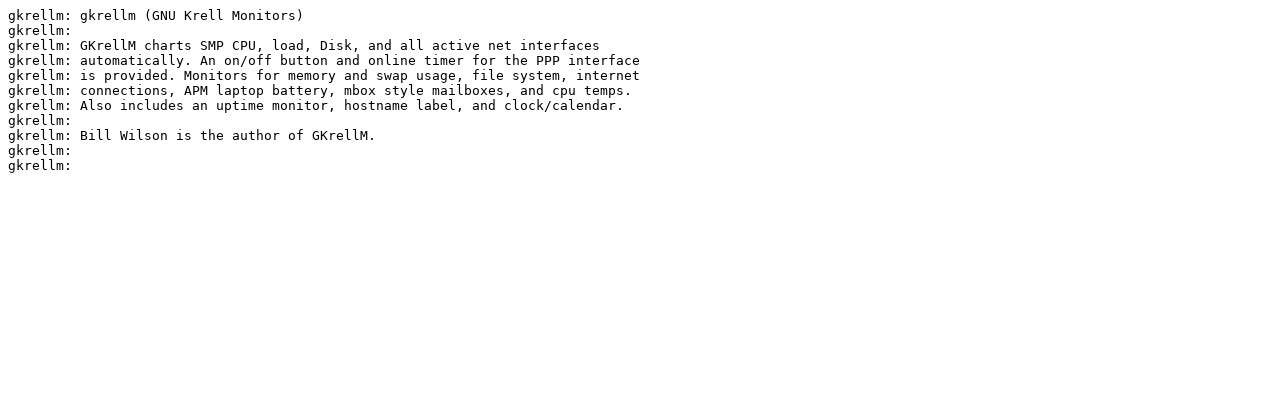

--- FILE ---
content_type: text/plain
request_url: https://bonslack.org/bonslack_ppc-14.2/patches/gkrellm-2.3.10-ppc-1_slack14.2.txt
body_size: 513
content:
gkrellm: gkrellm (GNU Krell Monitors)
gkrellm:
gkrellm: GKrellM charts SMP CPU, load, Disk, and all active net interfaces
gkrellm: automatically. An on/off button and online timer for the PPP interface
gkrellm: is provided. Monitors for memory and swap usage, file system, internet
gkrellm: connections, APM laptop battery, mbox style mailboxes, and cpu temps.
gkrellm: Also includes an uptime monitor, hostname label, and clock/calendar.
gkrellm:
gkrellm: Bill Wilson is the author of GKrellM.
gkrellm:
gkrellm:
